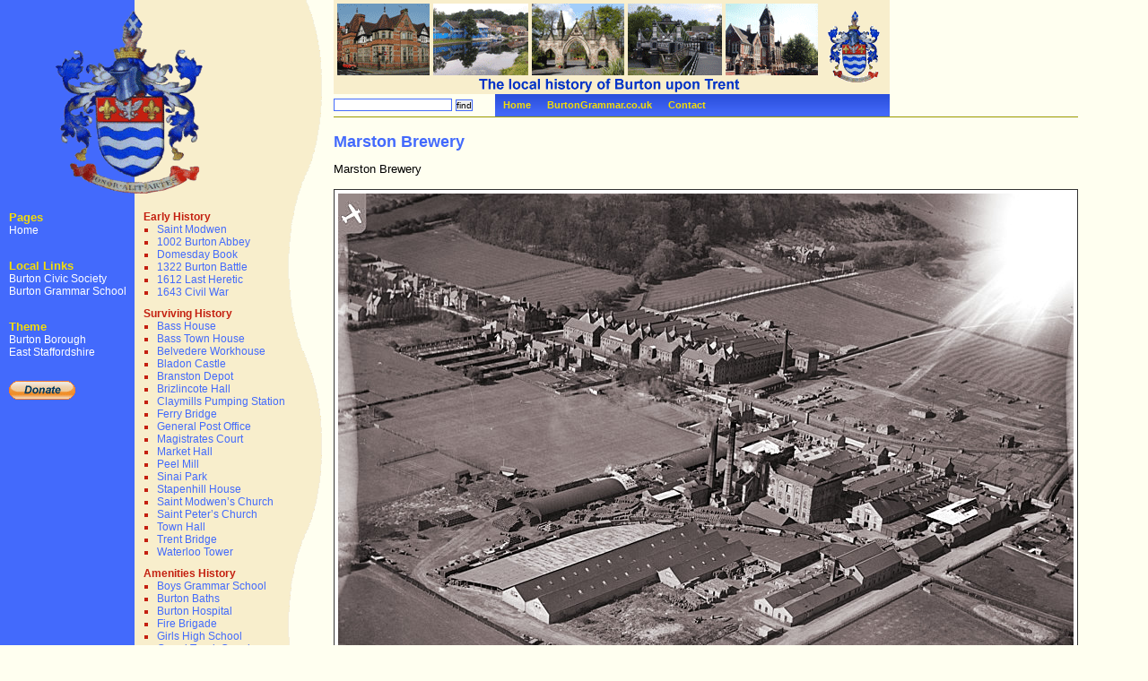

--- FILE ---
content_type: text/html; charset=UTF-8
request_url: http://www.burton-on-trent.org.uk/category/miscellany/1920s-from-above/marstons-brewery
body_size: 7699
content:
<!DOCTYPE html PUBLIC "-//W3C//DTD XHTML 1.0 Transitional//EN" "http://www.w3.org/TR/xhtml1/DTD/xhtml1-transitional.dtd">
<html xmlns="http://www.w3.org/1999/xhtml">
<head profile="http://gmpg.org/xfn/11">
<meta http-equiv="Content-Type" content="text/html; charset=UTF-8" />
<title>
Burton on Trent Local History &raquo; Marstons Brewery</title>
<meta name="description" content="Burton-on-Trent">
<meta name="keywords" content="burton-on-trent, burton upon trent, local history, burton-on-trent history, kevin gallagher">
<link rel="stylesheet" href="http://www.burton-on-trent.org.uk/wp-content/themes/Burton/style.css" type="text/css" media="screen" />
<link rel="alternate" type="application/rss+xml" title="RSS 2.0" href="http://www.burton-on-trent.org.uk/feed" />
<link rel="alternate" type="text/xml" title="RSS .92" href="http://www.burton-on-trent.org.uk/feed/rss" />
<link rel="alternate" type="application/atom+xml" title="Atom 0.3" href="http://www.burton-on-trent.org.uk/feed/atom" />
<link rel="pingback" href="http://www.burton-on-trent.org.uk/xmlrpc.php" />
<meta name='robots' content='max-image-preview:large' />
<link rel='dns-prefetch' href='//www.burton-on-trent.org.uk' />
<link rel="alternate" type="application/rss+xml" title="Burton on Trent Local History &raquo; Marstons Brewery Category Feed" href="http://www.burton-on-trent.org.uk/category/miscellany/1920s-from-above/marstons-brewery/feed" />
<script type="text/javascript">
window._wpemojiSettings = {"baseUrl":"https:\/\/s.w.org\/images\/core\/emoji\/14.0.0\/72x72\/","ext":".png","svgUrl":"https:\/\/s.w.org\/images\/core\/emoji\/14.0.0\/svg\/","svgExt":".svg","source":{"concatemoji":"http:\/\/www.burton-on-trent.org.uk\/wp-includes\/js\/wp-emoji-release.min.js?ver=6.2.8"}};
/*! This file is auto-generated */
!function(e,a,t){var n,r,o,i=a.createElement("canvas"),p=i.getContext&&i.getContext("2d");function s(e,t){p.clearRect(0,0,i.width,i.height),p.fillText(e,0,0);e=i.toDataURL();return p.clearRect(0,0,i.width,i.height),p.fillText(t,0,0),e===i.toDataURL()}function c(e){var t=a.createElement("script");t.src=e,t.defer=t.type="text/javascript",a.getElementsByTagName("head")[0].appendChild(t)}for(o=Array("flag","emoji"),t.supports={everything:!0,everythingExceptFlag:!0},r=0;r<o.length;r++)t.supports[o[r]]=function(e){if(p&&p.fillText)switch(p.textBaseline="top",p.font="600 32px Arial",e){case"flag":return s("\ud83c\udff3\ufe0f\u200d\u26a7\ufe0f","\ud83c\udff3\ufe0f\u200b\u26a7\ufe0f")?!1:!s("\ud83c\uddfa\ud83c\uddf3","\ud83c\uddfa\u200b\ud83c\uddf3")&&!s("\ud83c\udff4\udb40\udc67\udb40\udc62\udb40\udc65\udb40\udc6e\udb40\udc67\udb40\udc7f","\ud83c\udff4\u200b\udb40\udc67\u200b\udb40\udc62\u200b\udb40\udc65\u200b\udb40\udc6e\u200b\udb40\udc67\u200b\udb40\udc7f");case"emoji":return!s("\ud83e\udef1\ud83c\udffb\u200d\ud83e\udef2\ud83c\udfff","\ud83e\udef1\ud83c\udffb\u200b\ud83e\udef2\ud83c\udfff")}return!1}(o[r]),t.supports.everything=t.supports.everything&&t.supports[o[r]],"flag"!==o[r]&&(t.supports.everythingExceptFlag=t.supports.everythingExceptFlag&&t.supports[o[r]]);t.supports.everythingExceptFlag=t.supports.everythingExceptFlag&&!t.supports.flag,t.DOMReady=!1,t.readyCallback=function(){t.DOMReady=!0},t.supports.everything||(n=function(){t.readyCallback()},a.addEventListener?(a.addEventListener("DOMContentLoaded",n,!1),e.addEventListener("load",n,!1)):(e.attachEvent("onload",n),a.attachEvent("onreadystatechange",function(){"complete"===a.readyState&&t.readyCallback()})),(e=t.source||{}).concatemoji?c(e.concatemoji):e.wpemoji&&e.twemoji&&(c(e.twemoji),c(e.wpemoji)))}(window,document,window._wpemojiSettings);
</script>
<style type="text/css">
img.wp-smiley,
img.emoji {
	display: inline !important;
	border: none !important;
	box-shadow: none !important;
	height: 1em !important;
	width: 1em !important;
	margin: 0 0.07em !important;
	vertical-align: -0.1em !important;
	background: none !important;
	padding: 0 !important;
}
</style>
	<link rel='stylesheet' id='wpsqt-main-css' href='http://www.burton-on-trent.org.uk/wp-content/plugins/wp-survey-and-quiz-tool/css/main.css?ver=6.2.8' type='text/css' media='all' />
<link rel='stylesheet' id='wp-block-library-css' href='http://www.burton-on-trent.org.uk/wp-includes/css/dist/block-library/style.min.css?ver=6.2.8' type='text/css' media='all' />
<link rel='stylesheet' id='classic-theme-styles-css' href='http://www.burton-on-trent.org.uk/wp-includes/css/classic-themes.min.css?ver=6.2.8' type='text/css' media='all' />
<style id='global-styles-inline-css' type='text/css'>
body{--wp--preset--color--black: #000000;--wp--preset--color--cyan-bluish-gray: #abb8c3;--wp--preset--color--white: #ffffff;--wp--preset--color--pale-pink: #f78da7;--wp--preset--color--vivid-red: #cf2e2e;--wp--preset--color--luminous-vivid-orange: #ff6900;--wp--preset--color--luminous-vivid-amber: #fcb900;--wp--preset--color--light-green-cyan: #7bdcb5;--wp--preset--color--vivid-green-cyan: #00d084;--wp--preset--color--pale-cyan-blue: #8ed1fc;--wp--preset--color--vivid-cyan-blue: #0693e3;--wp--preset--color--vivid-purple: #9b51e0;--wp--preset--gradient--vivid-cyan-blue-to-vivid-purple: linear-gradient(135deg,rgba(6,147,227,1) 0%,rgb(155,81,224) 100%);--wp--preset--gradient--light-green-cyan-to-vivid-green-cyan: linear-gradient(135deg,rgb(122,220,180) 0%,rgb(0,208,130) 100%);--wp--preset--gradient--luminous-vivid-amber-to-luminous-vivid-orange: linear-gradient(135deg,rgba(252,185,0,1) 0%,rgba(255,105,0,1) 100%);--wp--preset--gradient--luminous-vivid-orange-to-vivid-red: linear-gradient(135deg,rgba(255,105,0,1) 0%,rgb(207,46,46) 100%);--wp--preset--gradient--very-light-gray-to-cyan-bluish-gray: linear-gradient(135deg,rgb(238,238,238) 0%,rgb(169,184,195) 100%);--wp--preset--gradient--cool-to-warm-spectrum: linear-gradient(135deg,rgb(74,234,220) 0%,rgb(151,120,209) 20%,rgb(207,42,186) 40%,rgb(238,44,130) 60%,rgb(251,105,98) 80%,rgb(254,248,76) 100%);--wp--preset--gradient--blush-light-purple: linear-gradient(135deg,rgb(255,206,236) 0%,rgb(152,150,240) 100%);--wp--preset--gradient--blush-bordeaux: linear-gradient(135deg,rgb(254,205,165) 0%,rgb(254,45,45) 50%,rgb(107,0,62) 100%);--wp--preset--gradient--luminous-dusk: linear-gradient(135deg,rgb(255,203,112) 0%,rgb(199,81,192) 50%,rgb(65,88,208) 100%);--wp--preset--gradient--pale-ocean: linear-gradient(135deg,rgb(255,245,203) 0%,rgb(182,227,212) 50%,rgb(51,167,181) 100%);--wp--preset--gradient--electric-grass: linear-gradient(135deg,rgb(202,248,128) 0%,rgb(113,206,126) 100%);--wp--preset--gradient--midnight: linear-gradient(135deg,rgb(2,3,129) 0%,rgb(40,116,252) 100%);--wp--preset--duotone--dark-grayscale: url('#wp-duotone-dark-grayscale');--wp--preset--duotone--grayscale: url('#wp-duotone-grayscale');--wp--preset--duotone--purple-yellow: url('#wp-duotone-purple-yellow');--wp--preset--duotone--blue-red: url('#wp-duotone-blue-red');--wp--preset--duotone--midnight: url('#wp-duotone-midnight');--wp--preset--duotone--magenta-yellow: url('#wp-duotone-magenta-yellow');--wp--preset--duotone--purple-green: url('#wp-duotone-purple-green');--wp--preset--duotone--blue-orange: url('#wp-duotone-blue-orange');--wp--preset--font-size--small: 13px;--wp--preset--font-size--medium: 20px;--wp--preset--font-size--large: 36px;--wp--preset--font-size--x-large: 42px;--wp--preset--spacing--20: 0.44rem;--wp--preset--spacing--30: 0.67rem;--wp--preset--spacing--40: 1rem;--wp--preset--spacing--50: 1.5rem;--wp--preset--spacing--60: 2.25rem;--wp--preset--spacing--70: 3.38rem;--wp--preset--spacing--80: 5.06rem;--wp--preset--shadow--natural: 6px 6px 9px rgba(0, 0, 0, 0.2);--wp--preset--shadow--deep: 12px 12px 50px rgba(0, 0, 0, 0.4);--wp--preset--shadow--sharp: 6px 6px 0px rgba(0, 0, 0, 0.2);--wp--preset--shadow--outlined: 6px 6px 0px -3px rgba(255, 255, 255, 1), 6px 6px rgba(0, 0, 0, 1);--wp--preset--shadow--crisp: 6px 6px 0px rgba(0, 0, 0, 1);}:where(.is-layout-flex){gap: 0.5em;}body .is-layout-flow > .alignleft{float: left;margin-inline-start: 0;margin-inline-end: 2em;}body .is-layout-flow > .alignright{float: right;margin-inline-start: 2em;margin-inline-end: 0;}body .is-layout-flow > .aligncenter{margin-left: auto !important;margin-right: auto !important;}body .is-layout-constrained > .alignleft{float: left;margin-inline-start: 0;margin-inline-end: 2em;}body .is-layout-constrained > .alignright{float: right;margin-inline-start: 2em;margin-inline-end: 0;}body .is-layout-constrained > .aligncenter{margin-left: auto !important;margin-right: auto !important;}body .is-layout-constrained > :where(:not(.alignleft):not(.alignright):not(.alignfull)){max-width: var(--wp--style--global--content-size);margin-left: auto !important;margin-right: auto !important;}body .is-layout-constrained > .alignwide{max-width: var(--wp--style--global--wide-size);}body .is-layout-flex{display: flex;}body .is-layout-flex{flex-wrap: wrap;align-items: center;}body .is-layout-flex > *{margin: 0;}:where(.wp-block-columns.is-layout-flex){gap: 2em;}.has-black-color{color: var(--wp--preset--color--black) !important;}.has-cyan-bluish-gray-color{color: var(--wp--preset--color--cyan-bluish-gray) !important;}.has-white-color{color: var(--wp--preset--color--white) !important;}.has-pale-pink-color{color: var(--wp--preset--color--pale-pink) !important;}.has-vivid-red-color{color: var(--wp--preset--color--vivid-red) !important;}.has-luminous-vivid-orange-color{color: var(--wp--preset--color--luminous-vivid-orange) !important;}.has-luminous-vivid-amber-color{color: var(--wp--preset--color--luminous-vivid-amber) !important;}.has-light-green-cyan-color{color: var(--wp--preset--color--light-green-cyan) !important;}.has-vivid-green-cyan-color{color: var(--wp--preset--color--vivid-green-cyan) !important;}.has-pale-cyan-blue-color{color: var(--wp--preset--color--pale-cyan-blue) !important;}.has-vivid-cyan-blue-color{color: var(--wp--preset--color--vivid-cyan-blue) !important;}.has-vivid-purple-color{color: var(--wp--preset--color--vivid-purple) !important;}.has-black-background-color{background-color: var(--wp--preset--color--black) !important;}.has-cyan-bluish-gray-background-color{background-color: var(--wp--preset--color--cyan-bluish-gray) !important;}.has-white-background-color{background-color: var(--wp--preset--color--white) !important;}.has-pale-pink-background-color{background-color: var(--wp--preset--color--pale-pink) !important;}.has-vivid-red-background-color{background-color: var(--wp--preset--color--vivid-red) !important;}.has-luminous-vivid-orange-background-color{background-color: var(--wp--preset--color--luminous-vivid-orange) !important;}.has-luminous-vivid-amber-background-color{background-color: var(--wp--preset--color--luminous-vivid-amber) !important;}.has-light-green-cyan-background-color{background-color: var(--wp--preset--color--light-green-cyan) !important;}.has-vivid-green-cyan-background-color{background-color: var(--wp--preset--color--vivid-green-cyan) !important;}.has-pale-cyan-blue-background-color{background-color: var(--wp--preset--color--pale-cyan-blue) !important;}.has-vivid-cyan-blue-background-color{background-color: var(--wp--preset--color--vivid-cyan-blue) !important;}.has-vivid-purple-background-color{background-color: var(--wp--preset--color--vivid-purple) !important;}.has-black-border-color{border-color: var(--wp--preset--color--black) !important;}.has-cyan-bluish-gray-border-color{border-color: var(--wp--preset--color--cyan-bluish-gray) !important;}.has-white-border-color{border-color: var(--wp--preset--color--white) !important;}.has-pale-pink-border-color{border-color: var(--wp--preset--color--pale-pink) !important;}.has-vivid-red-border-color{border-color: var(--wp--preset--color--vivid-red) !important;}.has-luminous-vivid-orange-border-color{border-color: var(--wp--preset--color--luminous-vivid-orange) !important;}.has-luminous-vivid-amber-border-color{border-color: var(--wp--preset--color--luminous-vivid-amber) !important;}.has-light-green-cyan-border-color{border-color: var(--wp--preset--color--light-green-cyan) !important;}.has-vivid-green-cyan-border-color{border-color: var(--wp--preset--color--vivid-green-cyan) !important;}.has-pale-cyan-blue-border-color{border-color: var(--wp--preset--color--pale-cyan-blue) !important;}.has-vivid-cyan-blue-border-color{border-color: var(--wp--preset--color--vivid-cyan-blue) !important;}.has-vivid-purple-border-color{border-color: var(--wp--preset--color--vivid-purple) !important;}.has-vivid-cyan-blue-to-vivid-purple-gradient-background{background: var(--wp--preset--gradient--vivid-cyan-blue-to-vivid-purple) !important;}.has-light-green-cyan-to-vivid-green-cyan-gradient-background{background: var(--wp--preset--gradient--light-green-cyan-to-vivid-green-cyan) !important;}.has-luminous-vivid-amber-to-luminous-vivid-orange-gradient-background{background: var(--wp--preset--gradient--luminous-vivid-amber-to-luminous-vivid-orange) !important;}.has-luminous-vivid-orange-to-vivid-red-gradient-background{background: var(--wp--preset--gradient--luminous-vivid-orange-to-vivid-red) !important;}.has-very-light-gray-to-cyan-bluish-gray-gradient-background{background: var(--wp--preset--gradient--very-light-gray-to-cyan-bluish-gray) !important;}.has-cool-to-warm-spectrum-gradient-background{background: var(--wp--preset--gradient--cool-to-warm-spectrum) !important;}.has-blush-light-purple-gradient-background{background: var(--wp--preset--gradient--blush-light-purple) !important;}.has-blush-bordeaux-gradient-background{background: var(--wp--preset--gradient--blush-bordeaux) !important;}.has-luminous-dusk-gradient-background{background: var(--wp--preset--gradient--luminous-dusk) !important;}.has-pale-ocean-gradient-background{background: var(--wp--preset--gradient--pale-ocean) !important;}.has-electric-grass-gradient-background{background: var(--wp--preset--gradient--electric-grass) !important;}.has-midnight-gradient-background{background: var(--wp--preset--gradient--midnight) !important;}.has-small-font-size{font-size: var(--wp--preset--font-size--small) !important;}.has-medium-font-size{font-size: var(--wp--preset--font-size--medium) !important;}.has-large-font-size{font-size: var(--wp--preset--font-size--large) !important;}.has-x-large-font-size{font-size: var(--wp--preset--font-size--x-large) !important;}
.wp-block-navigation a:where(:not(.wp-element-button)){color: inherit;}
:where(.wp-block-columns.is-layout-flex){gap: 2em;}
.wp-block-pullquote{font-size: 1.5em;line-height: 1.6;}
</style>
<script type='text/javascript' src='http://www.burton-on-trent.org.uk/wp-includes/js/jquery/jquery.min.js?ver=3.6.4' id='jquery-core-js'></script>
<script type='text/javascript' src='http://www.burton-on-trent.org.uk/wp-includes/js/jquery/jquery-migrate.min.js?ver=3.4.0' id='jquery-migrate-js'></script>
<script type='text/javascript' src='http://www.burton-on-trent.org.uk/wp-content/plugins/wp-survey-and-quiz-tool/js/site.js?ver=6.2.8' id='site-js'></script>
<link rel="https://api.w.org/" href="http://www.burton-on-trent.org.uk/wp-json/" /><link rel="alternate" type="application/json" href="http://www.burton-on-trent.org.uk/wp-json/wp/v2/categories/183" /><link rel="EditURI" type="application/rsd+xml" title="RSD" href="http://www.burton-on-trent.org.uk/xmlrpc.php?rsd" />
<link rel="wlwmanifest" type="application/wlwmanifest+xml" href="http://www.burton-on-trent.org.uk/wp-includes/wlwmanifest.xml" />
<meta name="generator" content="WordPress 6.2.8" />
 <style type='text/css'>
	.hilite {
			color: #000;
			background-color: #99ccff;
			}
    .hilite1 {
			color: #000;
			background-color: #ffcc66;
			}
    .hilite2 {
			color: #000;
			background-color: #66ff99;
			}
    .hilite3 {
			color: #000;
			background-color: #ff9999;
			}
	</style><style type="text/css" media="screen">
body { margin: 0px; padding: 0px; background-image: url('http://www.burton-on-trent.org.uk/wp-content/themes/Burton/images/bg.gif'); background-repeat: repeat-y; background-color: #fffff0; font-family: Geneva, Arial, Helvetica, sans-serif; font-size: 13px;}

#left { width: 150px; position: absolute; top: 0px; left: 0px; margin: 0px; background-image: url('http://www.burton-on-trent.org.uk/wp-content/themes/Burton/images/lefttop.gif'); background-repeat: no-repeat; }
#mid { width: 220px; position: absolute; top: 0px; left: 150px; margin: 0px; background-image: url('http://www.burton-on-trent.org.uk/wp-content/themes/Burton/images/midtop.gif'); background-repeat: no-repeat; }
</style>
<script type="text/javascript">
  var _gaq = _gaq || [];
  _gaq.push(['_setAccount', 'UA-21164815-6']);
  _gaq.push(['_trackPageview']);

  (function() {
    var ga = document.createElement('script'); ga.type = 'text/javascript'; ga.async = true;
    ga.src = ('https:' == document.location.protocol ? 'https://ssl' : 'http://www') + '.google-analytics.com/ga.js';
    var s = document.getElementsByTagName('script')[0]; s.parentNode.insertBefore(ga, s);
  })();
</script>
<meta name='robots' content='max-image-preview:large' />
<link rel='dns-prefetch' href='//www.burton-on-trent.org.uk' />
<link rel="alternate" type="application/rss+xml" title="Burton on Trent Local History &raquo; Marstons Brewery Category Feed" href="http://www.burton-on-trent.org.uk/category/miscellany/1920s-from-above/marstons-brewery/feed" />
<link rel="https://api.w.org/" href="http://www.burton-on-trent.org.uk/wp-json/" /><link rel="alternate" type="application/json" href="http://www.burton-on-trent.org.uk/wp-json/wp/v2/categories/183" /><link rel="EditURI" type="application/rsd+xml" title="RSD" href="http://www.burton-on-trent.org.uk/xmlrpc.php?rsd" />
<link rel="wlwmanifest" type="application/wlwmanifest+xml" href="http://www.burton-on-trent.org.uk/wp-includes/wlwmanifest.xml" />
<meta name="generator" content="WordPress 6.2.8" />
 <style type='text/css'>
	.hilite {
			color: #000;
			background-color: #99ccff;
			}
    .hilite1 {
			color: #000;
			background-color: #ffcc66;
			}
    .hilite2 {
			color: #000;
			background-color: #66ff99;
			}
    .hilite3 {
			color: #000;
			background-color: #ff9999;
			}
	</style></head>
<body>
<div id="left">
	<br/><br/></br>
  <div id="leftmenu">
		<ul>
			<li class="pagenav">Pages<ul><li class="page_item page-item-4"><a href="http://www.burton-on-trent.org.uk/">Home</a></li>
</ul></li>			<li>&nbsp;</li>
			  <li id="linkcat-2" class="linkcat"><h2>Local Links</h2>
	<ul>
<li><a href="http://www.burtoncivicsociety.org">Burton Civic Society</a></li>
<li><a href="http://www.burtongrammar.co.uk">Burton Grammar School</a></li>

	</ul>
</li>
			<li>&nbsp;</li>
<!--
			<li>Content				<ul>
						<li><a href='http://www.burton-on-trent.org.uk/2015'>2015</a></li>
				</ul>
			</li>
			<li>&nbsp;</li>
-->
			<li>Theme				<ul>
				<ul id="themeswitcher">
<li>Burton Borough</li><li><a href="http://www.burton-on-trent.org.uk?wptheme=East Staffordshire">East Staffordshire</a></li></ul>				</ul>
			</li>
			<li>&nbsp;</li>
			<li>
			 <ul>
				<form action="https://www.paypal.com/cgi-bin/webscr" method="post">
				<input type="hidden" name="cmd" value="_s-xclick">
				<input type="hidden" name="hosted_button_id" value="YSUBGVJTVUWSE">
				<input type="image" src="http://www.burton-on-trent.org.uk/wp-content/themes/Burton/images/donate.gif" border="0" name="submit" alt="Thanks for your support">
				<img alt="" border="0" src="https://www.paypal.com/en_GB/i/scr/pixel.gif" width="1" height="1">
				</form>
			 </ul>
			</li>

<!--
			<li>&nbsp;</li>
			<li>Admin				<ul>
										<li><a href="http://www.burton-on-trent.org.uk/wp-login.php">Log in</a></li>
									</ul>
			</li>
-->
		</ul>
	</div>
</div>

<div id="mid">
  <br/>
  <div align="left" id="description"></div>
  <br/><br/>
  <div id="midmenu">
		<ul>
			<li>Early History				<ul>
              	<li><a  href="http://www.burton-on-trent.org.uk/category/early-history/1000-modwen" title="View all posts filed under Saint Modwen">Saint Modwen</a>
</li>
	<li><a  href="http://www.burton-on-trent.org.uk/category/early-history/1002-abbey" title="View all posts filed under 1002 Burton Abbey">1002 Burton Abbey</a>
</li>
	<li><a  href="http://www.burton-on-trent.org.uk/category/early-history/1086-domesday" title="View all posts filed under Domesday Book">Domesday Book</a>
</li>
	<li><a  href="http://www.burton-on-trent.org.uk/category/early-history/1322-battle" title="View all posts filed under 1322 Burton Battle">1322 Burton Battle</a>
</li>
	<li><a  href="http://www.burton-on-trent.org.uk/category/early-history/1612-heretic" title="View all posts filed under 1612 Last Heretic">1612 Last Heretic</a>
</li>
	<li><a  href="http://www.burton-on-trent.org.uk/category/early-history/1643-civil-war" title="View all posts filed under 1643 Civil War">1643 Civil War</a>
</li>
				</ul>
			</li>
			<li>Surviving History				<ul>
              	<li><a  href="http://www.burton-on-trent.org.uk/category/surviving/basshouse" title="View all posts filed under Bass House">Bass House</a>
</li>
	<li><a  href="http://www.burton-on-trent.org.uk/category/surviving/basstown" title="View all posts filed under Bass Town House">Bass Town House</a>
</li>
	<li><a  href="http://www.burton-on-trent.org.uk/category/surviving/belvedere" title="View all posts filed under Belvedere Workhouse">Belvedere Workhouse</a>
</li>
	<li><a  href="http://www.burton-on-trent.org.uk/category/surviving/bladon" title="View all posts filed under Bladon Castle">Bladon Castle</a>
</li>
	<li><a  href="http://www.burton-on-trent.org.uk/category/surviving/branston-depot" title="View all posts filed under Branston Depot">Branston Depot</a>
</li>
	<li><a  href="http://www.burton-on-trent.org.uk/category/surviving/brizlincote" title="View all posts filed under Brizlincote Hall">Brizlincote Hall</a>
</li>
	<li><a  href="http://www.burton-on-trent.org.uk/category/surviving/claymills" title="View all posts filed under Claymills Pumping Station">Claymills Pumping Station</a>
</li>
	<li><a  href="http://www.burton-on-trent.org.uk/category/surviving/ferry" title="View all posts filed under Ferry Bridge">Ferry Bridge</a>
</li>
	<li><a  href="http://www.burton-on-trent.org.uk/category/surviving/gpo" title="View all posts filed under General Post Office">General Post Office</a>
</li>
	<li><a  href="http://www.burton-on-trent.org.uk/category/surviving/magistrates" title="View all posts filed under Magistrates Court">Magistrates Court</a>
</li>
	<li><a  href="http://www.burton-on-trent.org.uk/category/surviving/market" title="View all posts filed under Market Hall">Market Hall</a>
</li>
	<li><a  href="http://www.burton-on-trent.org.uk/category/surviving/peel" title="View all posts filed under Peel Mill">Peel Mill</a>
</li>
	<li><a  href="http://www.burton-on-trent.org.uk/category/surviving/sinai-park" title="View all posts filed under Sinai Park">Sinai Park</a>
</li>
	<li><a  href="http://www.burton-on-trent.org.uk/category/surviving/stapenhill" title="View all posts filed under Stapenhill House">Stapenhill House</a>
</li>
	<li><a  href="http://www.burton-on-trent.org.uk/category/surviving/stmodwen" title="View all posts filed under Saint Modwen&#039;s Church">Saint Modwen&#8217;s Church</a>
</li>
	<li><a  href="http://www.burton-on-trent.org.uk/category/surviving/stpeter" title="View all posts filed under Saint Peter&#039;s Church">Saint Peter&#8217;s Church</a>
</li>
	<li><a  href="http://www.burton-on-trent.org.uk/category/surviving/townhall" title="View all posts filed under Town Hall">Town Hall</a>
</li>
	<li><a  href="http://www.burton-on-trent.org.uk/category/surviving/trentbridge" title="View all posts filed under Trent Bridge">Trent Bridge</a>
</li>
	<li><a  href="http://www.burton-on-trent.org.uk/category/surviving/waterloo" title="View all posts filed under Waterloo Tower">Waterloo Tower</a>
</li>
				</ul>
			</li>
			<li>Amenities History				<ul>
              	<li><a  href="http://www.burton-on-trent.org.uk/category/amenities/bgs" title="View all posts filed under Boys Grammar School">Boys Grammar School</a>
</li>
	<li><a  href="http://www.burton-on-trent.org.uk/category/amenities/burtonbaths" title="View all posts filed under Burton Baths">Burton Baths</a>
</li>
	<li><a  href="http://www.burton-on-trent.org.uk/category/amenities/burtonhospital" title="View all posts filed under Burton Hospital">Burton Hospital</a>
</li>
	<li><a  href="http://www.burton-on-trent.org.uk/category/amenities/firebrigade" title="View all posts filed under Fire Brigade">Fire Brigade</a>
</li>
	<li><a  href="http://www.burton-on-trent.org.uk/category/amenities/girlshigh" title="View all posts filed under Girls High School">Girls High School</a>
</li>
	<li><a  href="http://www.burton-on-trent.org.uk/category/amenities/grand-trunk-canal" title="View all posts filed under Grand Trunk Canal">Grand Trunk Canal</a>
</li>
	<li><a  href="http://www.burton-on-trent.org.uk/category/amenities/police" title="View all posts filed under Police Force">Police Force</a>
</li>
	<li><a  href="http://www.burton-on-trent.org.uk/category/amenities/publiclibrary" title="View all posts filed under Public Library">Public Library</a>
</li>
	<li><a  href="http://www.burton-on-trent.org.uk/category/amenities/railway" title="View all posts filed under Railway">Railway</a>
</li>
	<li><a  href="http://www.burton-on-trent.org.uk/category/amenities/transport" title="View all posts filed under Public Transport">Public Transport</a>
</li>
				</ul>
			</li>
			<li>Nearby History				<ul>
              	<li><a  href="http://www.burton-on-trent.org.uk/category/nearby/byrkley" title="View all posts filed under Byrkley Lodge">Byrkley Lodge</a>
</li>
	<li><a  href="http://www.burton-on-trent.org.uk/category/nearby/caldwell-hall" title="View all posts filed under Caldwell Hall">Caldwell Hall</a>
</li>
	<li><a  href="http://www.burton-on-trent.org.uk/category/nearby/drakelow" title="View all posts filed under Drakelowe Hall">Drakelowe Hall</a>
</li>
	<li><a  href="http://www.burton-on-trent.org.uk/category/nearby/hoarcross" title="View all posts filed under Hoar Cross Hall">Hoar Cross Hall</a>
</li>
	<li><a  href="http://www.burton-on-trent.org.uk/category/nearby/rangemore" title="View all posts filed under Rangemore Hall">Rangemore Hall</a>
</li>
	<li><a  href="http://www.burton-on-trent.org.uk/category/nearby/rolleston-hall" title="View all posts filed under Rolleston Hall">Rolleston Hall</a>
</li>
	<li><a  href="http://www.burton-on-trent.org.uk/category/nearby/tutbury" title="View all posts filed under Tutbury Castle">Tutbury Castle</a>
</li>
				</ul>
			</li>
			<li>Civic History				<ul>
              	<li><a  href="http://www.burton-on-trent.org.uk/category/civichistory/civic" title="View all posts filed under Civic Arms and Regalia">Civic Arms and Regalia</a>
</li>
	<li><a  href="http://www.burton-on-trent.org.uk/category/civichistory/lg" title="View all posts filed under Local Government">Local Government</a>
</li>
				</ul>
			</li>
			<li>Prominent Burtonians				<ul>
              	<li><a  href="http://www.burton-on-trent.org.uk/category/burtonians/bass-family" title="View all posts filed under Bass Family">Bass Family</a>
</li>
	<li><a  href="http://www.burton-on-trent.org.uk/category/burtonians/paget" title="View all posts filed under Paget Family">Paget Family</a>
</li>
	<li><a  href="http://www.burton-on-trent.org.uk/category/burtonians/stanclarke" title="View all posts filed under Stanley Clarke">Stanley Clarke</a>
</li>
	<li><a  href="http://www.burton-on-trent.org.uk/category/burtonians/thornewill" title="View all posts filed under Thornewill Family">Thornewill Family</a>
</li>
				</ul>
			</li>
<!--
			<li>Local Events				<ul>
              	<li><a  href="http://www.burton-on-trent.org.uk/category/events/aviation" title="View all posts filed under Aviation Days">Aviation Days</a>
</li>
	<li><a  href="http://www.burton-on-trent.org.uk/category/events/bbarrel" title="View all posts filed under Barrel Race">Barrel Race</a>
</li>
	<li><a  href="http://www.burton-on-trent.org.uk/category/events/bregatta" title="View all posts filed under Burton Regatta">Burton Regatta</a>
</li>
	<li><a  href="http://www.burton-on-trent.org.uk/category/events/statutes" title="View all posts filed under Statutes Fair">Statutes Fair</a>
</li>
				</ul>
			</li>
-->
			<li>Miscellany				<ul>
              	<li><a  href="http://www.burton-on-trent.org.uk/category/miscellany/1800-paintings" title="View all posts filed under 1800s Paintings">1800s Paintings</a>
</li>
	<li><a  href="http://www.burton-on-trent.org.uk/category/miscellany/1857-whites-directory" title="View all posts filed under 1857 White&#039;s Directory">1857 White&#8217;s Directory</a>
</li>
	<li><a  href="http://www.burton-on-trent.org.uk/category/miscellany/1860-views" title="View all posts filed under 1860 Views">1860 Views</a>
</li>
	<li><a class="current_cat_ancestor" href="http://www.burton-on-trent.org.uk/category/miscellany/1920s-from-above" title="View all posts filed under 1920s From Above">1920s From Above</a>
		<ul class='children'>	<li><a  href="http://www.burton-on-trent.org.uk/category/miscellany/1920s-from-above/branston" title="View all posts filed under Branston">Branston</a>
</li>
	<li><a  href="http://www.burton-on-trent.org.uk/category/miscellany/1920s-from-above/general-town" title="View all posts filed under General Town">General Town</a>
</li>
	<li>Marstons Brewery
</li>
	<li><a  href="http://www.burton-on-trent.org.uk/category/miscellany/1920s-from-above/other" title="View all posts filed under Other">Other</a>
</li>
	<li><a  href="http://www.burton-on-trent.org.uk/category/miscellany/1920s-from-above/sharps-and-knight" title="View all posts filed under Sharps and Knight">Sharps and Knight</a>
</li>
	<li><a  href="http://www.burton-on-trent.org.uk/category/miscellany/1920s-from-above/stapenhill-1920s-from-above" title="View all posts filed under Stapenhill">Stapenhill</a>
</li>
		</ul>
</li>
	<li><a  href="http://www.burton-on-trent.org.uk/category/miscellany/bass-logo" title="View all posts filed under Bass Logo">Bass Logo</a>
</li>
	<li><a  href="http://www.burton-on-trent.org.uk/category/miscellany/early-adverts" title="View all posts filed under Early Adverts">Early Adverts</a>
</li>
	<li><a  href="http://www.burton-on-trent.org.uk/category/miscellany/local-artists" title="View all posts filed under Local Artists">Local Artists</a>
</li>
	<li><a  href="http://www.burton-on-trent.org.uk/category/miscellany/lowry" title="View all posts filed under L.S. Lowry">L.S. Lowry</a>
</li>
	<li><a  href="http://www.burton-on-trent.org.uk/category/miscellany/significant" title="View all posts filed under Significant Dates">Significant Dates</a>
</li>
	<li><a  href="http://www.burton-on-trent.org.uk/category/miscellany/this-website" title="View all posts filed under This Website">This Website</a>
</li>
				</ul>
			</li>
		</ul>
  </div>
</div>

<div id="main"><div>
	<table width="600" border="0" cellpadding="0" cellspacing="0">
  	<tr>
    	<td colspan="2"><img src='http://www.burton-on-trent.org.uk/wp-content/themes/Burton/images/banner.gif'></td>
  	</tr>
  	<tr>
		<td width="180">
            <form id="searchform" method="get" action="/index.php">
                <input type="text" name="s" id="s" size="20" />
                <input type="submit" value="find" />
            </form>
		</td>
		<td>
			<div id="nav">
  			<ul>
			<li class="nav"><a href="http://www.burton-on-trent.org.uk">Home</a></li>
			<li class="nav"><a href="http://www.burtongrammar.co.uk">BurtonGrammar.co.uk</a></li>
			<li class="nav"><a href="http://www.burton-on-trent.org.uk/?page_id=6">Contact</a></li>
			</ul>
			</div>
		</td>
  	</tr>
	</table>
</div>


  <!--  S T A R T   M A I N   C O N T E N T  -->
    	<h2>&nbsp;</h2>
    <div class="post">
      <h3 class="storytitle" id="post-214"><a href="http://www.burton-on-trent.org.uk/marston-brewery" rel="bookmark">
        Marston Brewery        </a></h3>
      <div class="storycontent">
        <p>Marston Brewery</p>
<p><img decoding="async" class="aligncenter" src="http://www.burton-on-trent.org.uk/wp-content/images/Above/1921Marstons1.jpg" alt="" /><br />
1921 Marstons Brewery #1</p>
<p><img decoding="async" class="aligncenter" src="http://www.burton-on-trent.org.uk/wp-content/images/Above/1921Marstons2.jpg" alt="" /><br />
1921 Marstons Brewery #2</p>
<p><img decoding="async" class="aligncenter" src="http://www.burton-on-trent.org.uk/wp-content/images/Above/1921Marstons3.jpg" alt="" /><br />
1921 Marstons Brewery #3</p>
<p><img decoding="async" class="aligncenter" src="http://www.burton-on-trent.org.uk/wp-content/images/Above/1921Marstons4.jpg" alt="" /><br />
1921 Marstons Brewery #4</p>
<p><img decoding="async" class="aligncenter" src="http://www.burton-on-trent.org.uk/wp-content/images/Above/1921Marstons5.jpg" alt="" /><br />
1921 Marstons Brewery #5</p>
      </div>
      <div class="feedback" align="right">
                <span>Comments Off<span class="screen-reader-text"> on Marston Brewery</span></span>      </div>
      <!--    -->
    </div>

		<!--   E N D   O F   P O S T  -->
		<div align="center"><img src='http://www.burton-on-trent.org.uk/wp-content/themes/Burton/images/postend.gif'><br />&nbsp;</div>
		<!--   E N D   O F   P O S T  -->

            <h3>
        </h3>
  <!--  E N D   M A I N   C O N T E N T  -->
	<div align="right">Website by <a href="http://www.checkmate.me.uk" target="_blank">Kevin Gallagher</a></div>
</div>
</body>
</html>


--- FILE ---
content_type: text/css
request_url: http://www.burton-on-trent.org.uk/wp-content/themes/Burton/style.css
body_size: 3872
content:
/*  
Theme Name: Burton Borough
*/

a:link, a:visited { color: #436AFC; text-decoration: none; }
a:hover { color: #cc0000; border-bottom: 1px dotted #cc0000; }

#leftmenu { padding: 190px 5px 0px 10px; margin: 0px; width: 135px; font-size: 14px; color: #ffffff; }
#leftmenu ul { margin: 0px; padding: 0px; }
#leftmenu ul li { margin: 0px; padding: 0px; font-weight: bold; font-size: 13px; color: #f5dd06; list-style-type: none; }
#leftmenu ul ul { margin: 0px 0px 10px 0px; padding: 0px; }
#leftmenu ul ul li { margin: 0px; padding: 0px; list-style-type: none; color: #ffffff; font-weight: normal; font-size: 12px; }
#leftmenu a:link, #leftmenu a:visited { color: #ffffff; text-decoration: none; }
#leftmenu a:hover { color: #c42010; border-bottom: 1px dotted #c42010; }
#leftmenu h2 { color: #f5dd06; font-size: 13px; margin: 0px; padding: 0px; }

#midmenu { width: 170; padding: 0px 40px 0px 10px; margin: 0px; color: #c42010; font-size: 12px; }
#midmenu ul { margin: 0px; padding: 0px; }
#midmenu ul li { color: #C42010; font-weight: bold; font-size: 12px; list-style-type: none;}
#midmenu ul ul { margin: 0px 0px 10px 0px; padding: 0px; }
#midmenu ul ul li { margin: 0px 0px 0px 15px; padding: 0px; font-size: 12px; font-weight: normal; color: #C42010; list-style-type: square;}
#midmenu a:link, #midmenu a:visited { color: #436AFC; text-decoration: none; }
#midmenu a:hover { color: #1AAD1A; border-bottom: 1px dotted #1AAD1A; }

#searchform { margin: 0px; padding: 0px; }
#searchform input { border: 1px solid #436AFC; font-size: 10px; margin: 0px; padding: 0px; }
#searchform input#s { font-size: 11px; width: 72%; }

#description { height: 160px; padding: 30px 40px 0px 40px; font-size: 13px; font-style: italic; color: #ffffff; }

#main { position: absolute; top: 0px; left: 342px; margin: 0px 0px 0px 0px; padding: 0px 0px 10px 30px; line-height: 18px; }
#main h2 { margin: 0px 0px 0px 0px; font-size: 14px; font-weight: bold; color: #384de9; text-align: center; border-top: 1px solid #999900; }
#main h3 { margin: 0px; padding: 0px; font-size: 18px; }
#main li { list-style-type: square; }


h1 { display: block; font-family: Geneva, Arial, Helvetica, sans-serif; font-size: 18px; margin: 0px; padding: 0px 0px 16px 0px; }
h1 a:link, h1 a:visited { color: #364de9; text-decoration: none; }
h1 a:hover { color: #cc0000; border-bottom: 2px dotted #000000; text-decoration: none; }

cite { margin: 0px; padding: 0px; font-size: 10px; }
blockquote { padding: 0px 30px 0px 30px; margin-left: 0px; margin-right: 0px; }
blockquote p { margin: 15px 0px 15px 0px; padding: 0px; }

.meta { color: #336666; font-size: 10px; margin: 0px; padding: 0px; }

#commentform textarea { width: 300px; height: 150px; }
#commentform input, #commentform textarea { border: 1px solid #000000; }
#commentform p { margin: 0px; padding: 0px 0px 2px 0px; }

#nav {
	padding: 0;
	margin: 0;
	width: 100%;
	height: 25px;
	background: #797979 url(images/menu.jpg);
	font-family: verdana, arial, tahoma;
	font-size: 8pt;
	list-style-type: none;
}

#nav ul { /* all lists */
	padding: 0;
	margin: 0;
}

#nav a {
	display: block;
	line-height: 13pt;
	padding: 4px 9px 2px 9px;
	color:#f5dd06;
	text-decoration: none;
	font-weight: 600;
}

#nav a:hover {
	background-color:#f5dd06;
	color: #000080;
}

#nav li { /* all list items */
	float: left;
	list-style-type: none;
}

ul {
	padding: 0px 0px 10px 80px;
}
  
img.aligncenter {
	margin-left: auto;
	margin-right: auto;
	border:1px solid #333;
	padding:4px;
	background:#ffffff;
	display: block;
	}

img.alignleft {
	margin-right: 15px;
	margin-bottom: 10px;
	border:1px solid #333;
	padding:4px;
	background:#ffffff;
	display: inline;
	}

img.alignright {
	margin-left: 15px;
	margin-bottom: 10px;
	border:1px solid #333;
	padding:4px;
	background:#ffffff;
	display: inline;
	}

.alignright {
	float: right;
	}

.alignleft {
	float: left;
	}

